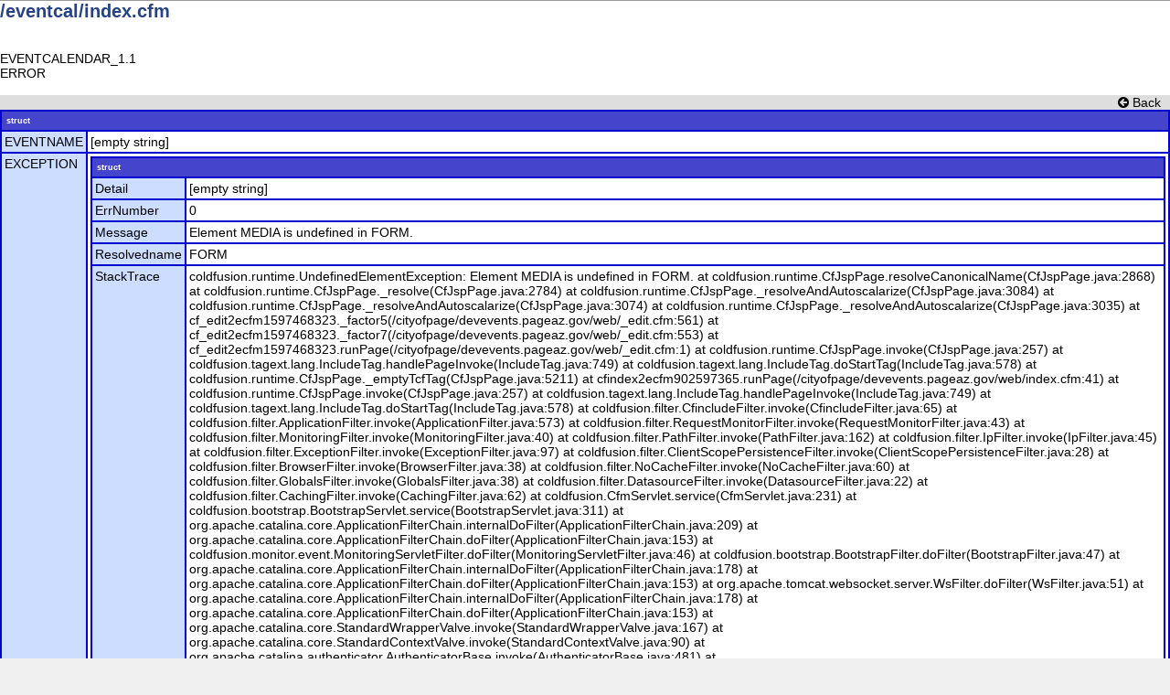

--- FILE ---
content_type: text/html;charset=UTF-8
request_url: https://devevents.pageaz.gov/eventcal/index.cfm?action=edit&id=33&viewas=44832
body_size: 6377
content:

	
	<!DOCTYPE html PUBLIC "-//W3C//DTD XHTML 1.0 Transitional//EN" "http://www.w3.org/TR/xhtml1/DTD/xhtml1-transitional.dtd">
	<html>
	<head>
		<title>City of Page - Event Calendar</title>
		
		<!-- Linked files. -->
		<script type="text/javascript" src="./linked/global.js"></script>
		<link rel="stylesheet" type="text/css" href="./linked/content.css"></link>
		<link rel="stylesheet" type="text/css" href="./linked/meta_content.css"></link>
		<link rel="stylesheet" type="text/css" href="./linked/structure.css"></link>
		
		<style>
			.dropbtn {  
			  font-size: 12px;
			  border: none;
			}
			
			.dropdown {
			  position: relative;
			  display: inline-block;
			}
			
			.dropdown-content {
			  display: none;
			  position: absolute;
			  background-color: #f1f1f1;
			  min-width: 160px;
			  box-shadow: 0px 8px 16px 0px rgba(0,0,0,0.2);
			  z-index: 1;
			}
			
			.dropdown-content a {
			  color: black;
			  padding: 12px 16px;
			  text-decoration: none;
			  display: block;
			}
			
			.dropdown-content a:hover {background-color: #ddd;}
			
			.dropdown:hover .dropdown-content {display: block;}
			
			/*
			.dropdown:hover .dropbtn {background-color: #3e8e41;}
			*/
			
		 
			.link-obj {
			    background:white;
			    box-sizing:border-box;
			    -moz-box-sizing:border-box;
			    -webkit-box-sizing:border-box;
			    width:300px;
			}
			.link-obj:hover {
				border: solid #000;
		  		border-width: 1px;
			}
			
	 
		</style>
		
	</head>
	<body>
	
		<!-- BEGIN: Site Header. -->
		<div id="siteheader-old">
			
			
			
			
		</div>
		<!-- END: Site Header. -->
	
		
		<!-- BEGIN: Site Content. -->
		<div id="sitecontent">
			



<link rel="stylesheet" type="text/css" href="jquery.timepicker.css" />
<script src="https://code.jquery.com/jquery-3.5.1.min.js" integrity="sha256-9/aliU8dGd2tb6OSsuzixeV4y/faTqgFtohetphbbj0=" crossorigin="anonymous"></script>
<script type="text/javascript" src="jquery.timepicker.js"></script>
	
<link rel="stylesheet" href="//code.jquery.com/ui/1.13.1/themes/base/jquery-ui.css">

<link rel="stylesheet" href="//code.jquery.com/ui/1.13.1/themes/base/jquery-ui.css">

<script src="https://code.jquery.com/ui/1.13.1/jquery-ui.js"></script>


<link rel="stylesheet" href="https://stackpath.bootstrapcdn.com/font-awesome/4.7.0/css/font-awesome.min.css" />




<script type="text/javascript" src="jquery-1.10.2.min.js"></script>

<!-- Show/Hide Divs -->
<script type="text/javascript" language="JavaScript"><!--
	function HideContent(d) {
	document.getElementById(d).style.display = "none";
	}
	function ShowContent(d) {
	document.getElementById(d).style.display = "block";
	}
	function ReverseDisplay(d) { 
	if(document.getElementById(d).style.display == "none") { document.getElementById(d).style.display = "block"; }
	else { document.getElementById(d).style.display = "none"; }
	}
	 
	function confirmDelete(fObj){
		return confirm("Are you sure you want to delete this " + fObj + "?");
	}
	//-->
</script>


<script>
	$(window).load(function()
	{
	   var phones = [{ "mask": "(###) ###-####"}, { "mask": "(###) ###-##############"}];
	    $('#phone').inputmask({ 
	        mask: phones, 
	        greedy: false, 
	        definitions: { '#': { validator: "[0-9]", cardinality: 1}} });
	});
</script>
 
<script src="https://cdnjs.cloudflare.com/ajax/libs/jquery.inputmask/3.1.62/jquery.inputmask.bundle.js"></script>

<script type="text/javascript" src="jquery.validate.js"></script>
	
<script> 
	$().ready(function() {
	
		// validate form on keyup and submit
		$("#regForm").validate({
			rules: { 
				rfirstname: "required",
				rlastname: "required", 
				remail: {
				         required: true,
				         email: true          
				},
				rphone: {
						required: true,
						minlength: 14
					} 
				
			},
			messages: {
				rphone: {
					required: "This field is required.",
					minlength: "Must have proper phone number format."
				} 
			}
		});
		
	});
</script> 


	

   
   
<style>
.error {color:red;line-height:20px;font-size:12px;}

div#sitecontent {
  background-color: #FFF;
  border-bottom: 1px solid #666666;
  border-top: 1px solid #999999;
}

.eventHeaderText {font-size:30px;color:#893c03;font-weight:bold;}
.eventBoldText {font-size:20px;color:#893c03;font-weight:bold;}
.eventNormalText {font-size:16px;color:#000;font-weight:normal;}
.eventSmallText {font-size:12px;color:#000;font-weight:normal;}

.eventSmallTextColor {font-size:16px;color:#893c03;font-weight:bold;}
 
.button {
  background-color: #4CAF50; /* Green */
  border: none;
  color: white;
  padding: 15px 32px;
  text-align: center;
  text-decoration: none;
  display: inline-block;
  font-size: 16px;
  margin: 4px 2px;
  cursor: pointer;
}

.button2 {background-color: #008CBA;} /* Blue */
.button3 {background-color: #f44336;} /* Red */ 
.button4 {background-color: #e7e7e7; color: black;} /* Gray */ 
.button5 {background-color: #555555;} /* Black */

input[type=text], select {
  width: 100%;
  padding: 12px 20px;
  margin: 8px 0;
  display: inline-block;
  border: 1px solid #ccc;
  border-radius: 4px;
  box-sizing: border-box;
}

input[type=submit] {
  width: 100%;
  background-color: #4CAF50;
  color: white;
  padding: 14px 20px;
  margin: 8px 0;
  border: none;
  border-radius: 4px;
  cursor: pointer;
}

input[type=submit]:hover {
  background-color: #45a049;
}

.form-layout {
  border-radius: 5px;
  background-color: #f2f2f2;
  padding: 20px;
}

</style>



	
	<table width="100%" cellpadding="0" cellspacing="0">
		<tr>
			<td width="10%" bgcolor="#DEDEDE" align="right" style="padding-right:10px;" valign="top"> 
				<a href="javascript:history.go(-1);" style="color:#000;text-decoration:none;"><i class="fa fa-arrow-circle-left"></i> Back</a>
			</td> 
			
			<h2><p>/eventcal/index.cfm</p></h2>
				<br>
				EVENTCALENDAR_1.1
				<br>
				<p>ERROR</p>
				<style>


	table.cfdump_wddx,
	table.cfdump_xml,
	table.cfdump_struct,
	table.cfdump_varundefined,
	table.cfdump_array,
	table.cfdump_query,
	table.cfdump_cfc,
	table.cfdump_object,
	table.cfdump_binary,
	table.cfdump_udf,
	table.cfdump_udfbody,
	table.cfdump_varnull,
	table.cfdump_udfarguments {
		font-size: xx-small;
		font-family: verdana, arial, helvetica, sans-serif;
	}

	table.cfdump_wddx th,
	table.cfdump_xml th,
	table.cfdump_struct th,
	table.cfdump_varundefined th,
	table.cfdump_array th,
	table.cfdump_query th,
	table.cfdump_cfc th,
	table.cfdump_object th,
	table.cfdump_binary th,
	table.cfdump_udf th,
	table.cfdump_udfbody th,
	table.cfdump_varnull th,
	table.cfdump_udfarguments th {
		text-align: left;
		color: white;
		padding: 5px;
	}

	table.cfdump_wddx td,
	table.cfdump_xml td,
	table.cfdump_struct td,
	table.cfdump_varundefined td,
	table.cfdump_array td,
	table.cfdump_query td,
	table.cfdump_cfc td,
	table.cfdump_object td,
	table.cfdump_binary td,
	table.cfdump_udf td,
	table.cfdump_udfbody td,
	table.cfdump_varnull td,
	table.cfdump_udfarguments td {
		padding: 3px;
		background-color: #ffffff;
		vertical-align : top;
	}

	table.cfdump_wddx {
		background-color: #000000;
	}
	table.cfdump_wddx th.wddx {
		background-color: #444444;
	}


	table.cfdump_xml {
		background-color: #888888;
	}
	table.cfdump_xml th.xml {
		background-color: #aaaaaa;
	}
	table.cfdump_xml td.xml {
		background-color: #dddddd;
	}

	table.cfdump_struct {
		background-color: #0000cc ;
	}
	table.cfdump_struct th.struct {
		background-color: #4444cc ;
	}
	table.cfdump_struct td.struct {
		background-color: #ccddff;
	}

	table.cfdump_varundefined {
		background-color: #CC3300 ;
	}
	table.cfdump_varundefined th.varundefined {
		background-color: #CC3300 ;
	}
	table.cfdump_varundefined td.varundefined {
		background-color: #ccddff;
	}

	table.cfdump_array {
		background-color: #006600 ;
	}
	table.cfdump_array th.array {
		background-color: #009900 ;
	}
	table.cfdump_array td.array {
		background-color: #ccffcc ;
	}

	table.cfdump_query {
		background-color: #884488 ;
	}
	table.cfdump_query th.query {
		background-color: #aa66aa ;
	}
	table.cfdump_query td.query {
		background-color: #ffddff ;
	}


	table.cfdump_cfc {
		background-color: #ff0000;
	}
	table.cfdump_cfc th.cfc{
		background-color: #ff4444;
	}
	table.cfdump_cfc td.cfc {
		background-color: #ffcccc;
	}


	table.cfdump_object {
		background-color : #ff0000;
	}
	table.cfdump_object th.object{
		background-color: #ff4444;
	}

	table.cfdump_binary {
		background-color : #eebb00;
	}
	table.cfdump_binary th.binary {
		background-color: #ffcc44;
	}
	table.cfdump_binary td {
		font-size: x-small;
	}
	table.cfdump_udf {
		background-color: #aa4400;
	}
	table.cfdump_udf th.udf {
		background-color: #cc6600;
	}
	table.cfdump_udfarguments {
		background-color: #dddddd;
	}
	table.cfdump_udfarguments th {
		background-color: #eeeeee;
		color: #000000;
	}

</style> <script language="javascript">


// for queries we have more than one td element to collapse/expand
	var expand = "open";

	dump = function( obj ) {
		var out = "" ;
		if ( typeof obj == "object" ) {
			for ( key in obj ) {
				if ( typeof obj[key] != "function" ) out += key + ': ' + obj[key] + '<br>' ;
			}
		}
	}


	cfdump_toggleRow = function(source) {
		//target is the right cell
		if(document.all) target = source.parentElement.cells[1];
		else {
			var element = null;
			var vLen = source.parentNode.childNodes.length;
			for(var i=vLen-1;i>0;i--){
				if(source.parentNode.childNodes[i].nodeType == 1){
					element = source.parentNode.childNodes[i];
					break;
				}
			}
			if(element == null)
				target = source.parentNode.lastChild;
			else
				target = element;
		}
		//target = source.parentNode.lastChild ;
		cfdump_toggleTarget( target, cfdump_toggleSource( source ) ) ;
	}

	cfdump_toggleXmlDoc = function(source) {

		var caption = source.innerHTML.split( ' [' ) ;

		// toggle source (header)
		if ( source.style.fontStyle == 'italic' ) {
			// closed -> short
			source.style.fontStyle = 'normal' ;
			source.innerHTML = caption[0] + ' [short version]' ;
			source.title = 'click to maximize' ;
			switchLongToState = 'closed' ;
			switchShortToState = 'open' ;
		} else if ( source.innerHTML.indexOf('[short version]') != -1 ) {
			// short -> full
			source.innerHTML = caption[0] + ' [long version]' ;
			source.title = 'click to collapse' ;
			switchLongToState = 'open' ;
			switchShortToState = 'closed' ;
		} else {
			// full -> closed
			source.style.fontStyle = 'italic' ;
			source.title = 'click to expand' ;
			source.innerHTML = caption[0] ;
			switchLongToState = 'closed' ;
			switchShortToState = 'closed' ;
		}

		// Toggle the target (everething below the header row).
		// First two rows are XMLComment and XMLRoot - they are part
		// of the long dump, the rest are direct children - part of the
		// short dump
		if(document.all) {
			var table = source.parentElement.parentElement ;
			for ( var i = 1; i < table.rows.length; i++ ) {
				target = table.rows[i] ;
				if ( i < 3 ) cfdump_toggleTarget( target, switchLongToState ) ;
				else cfdump_toggleTarget( target, switchShortToState ) ;
			}
		}
		else {
			var table = source.parentNode.parentNode ;
			var row = 1;
			for ( var i = 1; i < table.childNodes.length; i++ ) {
				target = table.childNodes[i] ;
				if( target.style ) {
					if ( row < 3 ) {
						cfdump_toggleTarget( target, switchLongToState ) ;
					} else {
						cfdump_toggleTarget( target, switchShortToState ) ;
					}
					row++;
				}
			}
		}
	}

	cfdump_toggleTable = function(source) {

		var switchToState = cfdump_toggleSource( source ) ;
		if(document.all) {
			var table = source.parentElement.parentElement ;
			for ( var i = 1; i < table.rows.length; i++ ) {
				target = table.rows[i] ;
				cfdump_toggleTarget( target, switchToState ) ;
			}
		}
		else {
			var table = source.parentNode.parentNode ;
			for ( var i = 1; i < table.childNodes.length; i++ ) {
				target = table.childNodes[i] ;
				if(target.style) {
					cfdump_toggleTarget( target, switchToState ) ;
				}
			}
		}
	}

	cfdump_toggleSource = function( source ) {
		if ( source.style.fontStyle == 'italic' || source.style.fontStyle == null) {
			source.style.fontStyle = 'normal' ;
			source.title = 'click to collapse' ;
			return 'open' ;
		} else {
			source.style.fontStyle = 'italic' ;
			source.title = 'click to expand' ;
			return 'closed' ;
		}
	}

	cfdump_toggleTarget = function( target, switchToState ) {
		if ( switchToState == 'open' )	target.style.display = '' ;
		else target.style.display = 'none' ;
	}

	// collapse all td elements for queries
	cfdump_toggleRow_qry = function(source) {
		expand = (source.title == "click to collapse") ? "closed" : "open";
		if(document.all) {
			var nbrChildren = source.parentElement.cells.length;
			if(nbrChildren > 1){
				for(i=nbrChildren-1;i>0;i--){
					target = source.parentElement.cells[i];
					cfdump_toggleTarget( target,expand ) ;
					cfdump_toggleSource_qry(source);
				}
			}
			else {
				//target is the right cell
				target = source.parentElement.cells[1];
				cfdump_toggleTarget( target, cfdump_toggleSource( source ) ) ;
			}
		}
		else{
			var target = null;
			var vLen = source.parentNode.childNodes.length;
			for(var i=vLen-1;i>1;i--){
				if(source.parentNode.childNodes[i].nodeType == 1){
					target = source.parentNode.childNodes[i];
					cfdump_toggleTarget( target,expand );
					cfdump_toggleSource_qry(source);
				}
			}
			if(target == null){
				//target is the last cell
				target = source.parentNode.lastChild;
				cfdump_toggleTarget( target, cfdump_toggleSource( source ) ) ;
			}
		}
	}

	cfdump_toggleSource_qry = function(source) {
		if(expand == "closed"){
			source.title = "click to expand";
			source.style.fontStyle = "italic";
		}
		else{
			source.title = "click to collapse";
			source.style.fontStyle = "normal";
		}
	}

</script> 
			<table class="cfdump_struct">
			<tr><th class="struct" colspan="2" onClick="cfdump_toggleTable(this);" style="cursor:pointer;" title="click to collapse">struct</th></tr> 
					<tr>
					<td class="struct" onClick="cfdump_toggleRow(this);" style="cursor:pointer;" title="click to collapse">EVENTNAME</td>
					<td>
					[empty string] 
					</td>
					</tr>
					
					<tr>
					<td class="struct" onClick="cfdump_toggleRow(this);" style="cursor:pointer;" title="click to collapse">EXCEPTION</td>
					<td>
					
			<table class="cfdump_struct">
			<tr><th class="struct" colspan="2" onClick="cfdump_toggleTable(this);" style="cursor:pointer;" title="click to collapse">struct</th></tr> 
					<tr>
					<td class="struct" onClick="cfdump_toggleRow(this);" style="cursor:pointer;" title="click to collapse">Detail</td>
					<td>
					[empty string] 
					</td>
					</tr>
					
					<tr>
					<td class="struct" onClick="cfdump_toggleRow(this);" style="cursor:pointer;" title="click to collapse">ErrNumber</td>
					<td>
					0 
					</td>
					</tr>
					
					<tr>
					<td class="struct" onClick="cfdump_toggleRow(this);" style="cursor:pointer;" title="click to collapse">Message</td>
					<td>
					Element MEDIA is undefined in FORM. 
					</td>
					</tr>
					
					<tr>
					<td class="struct" onClick="cfdump_toggleRow(this);" style="cursor:pointer;" title="click to collapse">Resolvedname</td>
					<td>
					FORM 
					</td>
					</tr>
					
					<tr>
					<td class="struct" onClick="cfdump_toggleRow(this);" style="cursor:pointer;" title="click to collapse">StackTrace</td>
					<td>
					coldfusion.runtime.UndefinedElementException: Element MEDIA is undefined in FORM.
	at coldfusion.runtime.CfJspPage.resolveCanonicalName(CfJspPage.java:2868)
	at coldfusion.runtime.CfJspPage._resolve(CfJspPage.java:2784)
	at coldfusion.runtime.CfJspPage._resolveAndAutoscalarize(CfJspPage.java:3084)
	at coldfusion.runtime.CfJspPage._resolveAndAutoscalarize(CfJspPage.java:3074)
	at coldfusion.runtime.CfJspPage._resolveAndAutoscalarize(CfJspPage.java:3035)
	at cf_edit2ecfm1597468323._factor5(/cityofpage/devevents.pageaz.gov/web/_edit.cfm:561)
	at cf_edit2ecfm1597468323._factor7(/cityofpage/devevents.pageaz.gov/web/_edit.cfm:553)
	at cf_edit2ecfm1597468323.runPage(/cityofpage/devevents.pageaz.gov/web/_edit.cfm:1)
	at coldfusion.runtime.CfJspPage.invoke(CfJspPage.java:257)
	at coldfusion.tagext.lang.IncludeTag.handlePageInvoke(IncludeTag.java:749)
	at coldfusion.tagext.lang.IncludeTag.doStartTag(IncludeTag.java:578)
	at coldfusion.runtime.CfJspPage._emptyTcfTag(CfJspPage.java:5211)
	at cfindex2ecfm902597365.runPage(/cityofpage/devevents.pageaz.gov/web/index.cfm:41)
	at coldfusion.runtime.CfJspPage.invoke(CfJspPage.java:257)
	at coldfusion.tagext.lang.IncludeTag.handlePageInvoke(IncludeTag.java:749)
	at coldfusion.tagext.lang.IncludeTag.doStartTag(IncludeTag.java:578)
	at coldfusion.filter.CfincludeFilter.invoke(CfincludeFilter.java:65)
	at coldfusion.filter.ApplicationFilter.invoke(ApplicationFilter.java:573)
	at coldfusion.filter.RequestMonitorFilter.invoke(RequestMonitorFilter.java:43)
	at coldfusion.filter.MonitoringFilter.invoke(MonitoringFilter.java:40)
	at coldfusion.filter.PathFilter.invoke(PathFilter.java:162)
	at coldfusion.filter.IpFilter.invoke(IpFilter.java:45)
	at coldfusion.filter.ExceptionFilter.invoke(ExceptionFilter.java:97)
	at coldfusion.filter.ClientScopePersistenceFilter.invoke(ClientScopePersistenceFilter.java:28)
	at coldfusion.filter.BrowserFilter.invoke(BrowserFilter.java:38)
	at coldfusion.filter.NoCacheFilter.invoke(NoCacheFilter.java:60)
	at coldfusion.filter.GlobalsFilter.invoke(GlobalsFilter.java:38)
	at coldfusion.filter.DatasourceFilter.invoke(DatasourceFilter.java:22)
	at coldfusion.filter.CachingFilter.invoke(CachingFilter.java:62)
	at coldfusion.CfmServlet.service(CfmServlet.java:231)
	at coldfusion.bootstrap.BootstrapServlet.service(BootstrapServlet.java:311)
	at org.apache.catalina.core.ApplicationFilterChain.internalDoFilter(ApplicationFilterChain.java:209)
	at org.apache.catalina.core.ApplicationFilterChain.doFilter(ApplicationFilterChain.java:153)
	at coldfusion.monitor.event.MonitoringServletFilter.doFilter(MonitoringServletFilter.java:46)
	at coldfusion.bootstrap.BootstrapFilter.doFilter(BootstrapFilter.java:47)
	at org.apache.catalina.core.ApplicationFilterChain.internalDoFilter(ApplicationFilterChain.java:178)
	at org.apache.catalina.core.ApplicationFilterChain.doFilter(ApplicationFilterChain.java:153)
	at org.apache.tomcat.websocket.server.WsFilter.doFilter(WsFilter.java:51)
	at org.apache.catalina.core.ApplicationFilterChain.internalDoFilter(ApplicationFilterChain.java:178)
	at org.apache.catalina.core.ApplicationFilterChain.doFilter(ApplicationFilterChain.java:153)
	at org.apache.catalina.core.StandardWrapperValve.invoke(StandardWrapperValve.java:167)
	at org.apache.catalina.core.StandardContextValve.invoke(StandardContextValve.java:90)
	at org.apache.catalina.authenticator.AuthenticatorBase.invoke(AuthenticatorBase.java:481)
	at org.apache.catalina.core.StandardHostValve.invoke(StandardHostValve.java:130)
	at org.apache.catalina.valves.ErrorReportValve.invoke(ErrorReportValve.java:93)
	at org.apache.catalina.core.StandardEngineValve.invoke(StandardEngineValve.java:74)
	at org.apache.catalina.connector.CoyoteAdapter.service(CoyoteAdapter.java:357)
	at org.apache.coyote.ajp.AjpProcessor.service(AjpProcessor.java:446)
	at org.apache.coyote.AbstractProcessorLight.process(AbstractProcessorLight.java:63)
	at org.apache.coyote.AbstractProtocol$ConnectionHandler.process(AbstractProtocol.java:926)
	at org.apache.tomcat.util.net.NioEndpoint$SocketProcessor.doRun(NioEndpoint.java:1791)
	at org.apache.tomcat.util.net.SocketProcessorBase.run(SocketProcessorBase.java:52)
	at org.apache.tomcat.util.threads.ThreadPoolExecutor.runWorker(ThreadPoolExecutor.java:1191)
	at org.apache.tomcat.util.threads.ThreadPoolExecutor$Worker.run(ThreadPoolExecutor.java:659)
	at org.apache.tomcat.util.threads.TaskThread$WrappingRunnable.run(TaskThread.java:61)
	at java.base/java.lang.Thread.run(Thread.java:834) 
					</td>
					</tr>
					
					<tr>
					<td class="struct" onClick="cfdump_toggleRow(this);" style="cursor:pointer;" title="click to collapse">Suppressed</td>
					<td>
					
				<table class="cfdump_array">
				<tr><th class="array" colspan="2" onClick="cfdump_toggleTable(this);" style="cursor:pointer;" title="click to collapse">array[empty]
				</th></tr>
				
			</table>
		
					</td>
					</tr>
					
					<tr>
					<td class="struct" onClick="cfdump_toggleRow(this);" style="cursor:pointer;" title="click to collapse">TagContext</td>
					<td>
					
				<table class="cfdump_array">
				<tr><th class="array" colspan="2" onClick="cfdump_toggleTable(this);" style="cursor:pointer;" title="click to collapse">array
				</th></tr>
				
					<tr><td class="array" onClick="cfdump_toggleRow(this);" style="cursor:pointer;" title="click to collapse">1</td>
					<td> 
			<table class="cfdump_struct">
			<tr><th class="struct" colspan="2" onClick="cfdump_toggleTable(this);" style="cursor:pointer;" title="click to collapse">struct</th></tr> 
					<tr>
					<td class="struct" onClick="cfdump_toggleRow(this);" style="cursor:pointer;" title="click to collapse">COLUMN</td>
					<td>
					0 
					</td>
					</tr>
					
					<tr>
					<td class="struct" onClick="cfdump_toggleRow(this);" style="cursor:pointer;" title="click to collapse">ID</td>
					<td>
					?? 
					</td>
					</tr>
					
					<tr>
					<td class="struct" onClick="cfdump_toggleRow(this);" style="cursor:pointer;" title="click to collapse">LINE</td>
					<td>
					561 
					</td>
					</tr>
					
					<tr>
					<td class="struct" onClick="cfdump_toggleRow(this);" style="cursor:pointer;" title="click to collapse">RAW_TRACE</td>
					<td>
					at cf_edit2ecfm1597468323._factor5(/cityofpage/devevents.pageaz.gov/web/_edit.cfm:561) 
					</td>
					</tr>
					
					<tr>
					<td class="struct" onClick="cfdump_toggleRow(this);" style="cursor:pointer;" title="click to collapse">TEMPLATE</td>
					<td>
					/cityofpage/devevents.pageaz.gov/web/_edit.cfm 
					</td>
					</tr>
					
					<tr>
					<td class="struct" onClick="cfdump_toggleRow(this);" style="cursor:pointer;" title="click to collapse">TYPE</td>
					<td>
					CFML 
					</td>
					</tr>
					
			</table>
		</td></tr> 
					<tr><td class="array" onClick="cfdump_toggleRow(this);" style="cursor:pointer;" title="click to collapse">2</td>
					<td> 
			<table class="cfdump_struct">
			<tr><th class="struct" colspan="2" onClick="cfdump_toggleTable(this);" style="cursor:pointer;" title="click to collapse">struct</th></tr> 
					<tr>
					<td class="struct" onClick="cfdump_toggleRow(this);" style="cursor:pointer;" title="click to collapse">COLUMN</td>
					<td>
					0 
					</td>
					</tr>
					
					<tr>
					<td class="struct" onClick="cfdump_toggleRow(this);" style="cursor:pointer;" title="click to collapse">ID</td>
					<td>
					CF__EDIT 
					</td>
					</tr>
					
					<tr>
					<td class="struct" onClick="cfdump_toggleRow(this);" style="cursor:pointer;" title="click to collapse">LINE</td>
					<td>
					553 
					</td>
					</tr>
					
					<tr>
					<td class="struct" onClick="cfdump_toggleRow(this);" style="cursor:pointer;" title="click to collapse">RAW_TRACE</td>
					<td>
					at cf_edit2ecfm1597468323._factor7(/cityofpage/devevents.pageaz.gov/web/_edit.cfm:553) 
					</td>
					</tr>
					
					<tr>
					<td class="struct" onClick="cfdump_toggleRow(this);" style="cursor:pointer;" title="click to collapse">TEMPLATE</td>
					<td>
					/cityofpage/devevents.pageaz.gov/web/_edit.cfm 
					</td>
					</tr>
					
					<tr>
					<td class="struct" onClick="cfdump_toggleRow(this);" style="cursor:pointer;" title="click to collapse">TYPE</td>
					<td>
					CFML 
					</td>
					</tr>
					
			</table>
		</td></tr> 
					<tr><td class="array" onClick="cfdump_toggleRow(this);" style="cursor:pointer;" title="click to collapse">3</td>
					<td> 
			<table class="cfdump_struct">
			<tr><th class="struct" colspan="2" onClick="cfdump_toggleTable(this);" style="cursor:pointer;" title="click to collapse">struct</th></tr> 
					<tr>
					<td class="struct" onClick="cfdump_toggleRow(this);" style="cursor:pointer;" title="click to collapse">COLUMN</td>
					<td>
					0 
					</td>
					</tr>
					
					<tr>
					<td class="struct" onClick="cfdump_toggleRow(this);" style="cursor:pointer;" title="click to collapse">ID</td>
					<td>
					CF__EDIT 
					</td>
					</tr>
					
					<tr>
					<td class="struct" onClick="cfdump_toggleRow(this);" style="cursor:pointer;" title="click to collapse">LINE</td>
					<td>
					1 
					</td>
					</tr>
					
					<tr>
					<td class="struct" onClick="cfdump_toggleRow(this);" style="cursor:pointer;" title="click to collapse">RAW_TRACE</td>
					<td>
					at cf_edit2ecfm1597468323.runPage(/cityofpage/devevents.pageaz.gov/web/_edit.cfm:1) 
					</td>
					</tr>
					
					<tr>
					<td class="struct" onClick="cfdump_toggleRow(this);" style="cursor:pointer;" title="click to collapse">TEMPLATE</td>
					<td>
					/cityofpage/devevents.pageaz.gov/web/_edit.cfm 
					</td>
					</tr>
					
					<tr>
					<td class="struct" onClick="cfdump_toggleRow(this);" style="cursor:pointer;" title="click to collapse">TYPE</td>
					<td>
					CFML 
					</td>
					</tr>
					
			</table>
		</td></tr> 
					<tr><td class="array" onClick="cfdump_toggleRow(this);" style="cursor:pointer;" title="click to collapse">4</td>
					<td> 
			<table class="cfdump_struct">
			<tr><th class="struct" colspan="2" onClick="cfdump_toggleTable(this);" style="cursor:pointer;" title="click to collapse">struct</th></tr> 
					<tr>
					<td class="struct" onClick="cfdump_toggleRow(this);" style="cursor:pointer;" title="click to collapse">COLUMN</td>
					<td>
					0 
					</td>
					</tr>
					
					<tr>
					<td class="struct" onClick="cfdump_toggleRow(this);" style="cursor:pointer;" title="click to collapse">ID</td>
					<td>
					CFINCLUDE 
					</td>
					</tr>
					
					<tr>
					<td class="struct" onClick="cfdump_toggleRow(this);" style="cursor:pointer;" title="click to collapse">LINE</td>
					<td>
					41 
					</td>
					</tr>
					
					<tr>
					<td class="struct" onClick="cfdump_toggleRow(this);" style="cursor:pointer;" title="click to collapse">RAW_TRACE</td>
					<td>
					at cfindex2ecfm902597365.runPage(/cityofpage/devevents.pageaz.gov/web/index.cfm:41) 
					</td>
					</tr>
					
					<tr>
					<td class="struct" onClick="cfdump_toggleRow(this);" style="cursor:pointer;" title="click to collapse">TEMPLATE</td>
					<td>
					/cityofpage/devevents.pageaz.gov/web/index.cfm 
					</td>
					</tr>
					
					<tr>
					<td class="struct" onClick="cfdump_toggleRow(this);" style="cursor:pointer;" title="click to collapse">TYPE</td>
					<td>
					CFML 
					</td>
					</tr>
					
			</table>
		</td></tr> 
			</table>
		
					</td>
					</tr>
					
					<tr>
					<td class="struct" onClick="cfdump_toggleRow(this);" style="cursor:pointer;" title="click to collapse">Type</td>
					<td>
					Expression 
					</td>
					</tr>
					
					<tr>
					<td class="struct" onClick="cfdump_toggleRow(this);" style="cursor:pointer;" title="click to collapse">element</td>
					<td>
					MEDIA 
					</td>
					</tr>
					
					<tr>
					<td class="struct" onClick="cfdump_toggleRow(this);" style="cursor:pointer;" title="click to collapse">objectType</td>
					<td>
					
				<table class="cfdump_object">
				<tr><th class="object" colspan="2" onClick="cfdump_toggleTable(this);" style="cursor:pointer;" title="click to collapse"> object of java.lang.Class<br>
				
				</th></tr>
				
						<tr>
							<td class="object" onClick="cfdump_toggleRow(this);" style="cursor:pointer;" title="click to collapse">Class Name</td>
							<td>java.lang.Class</td>
						</tr>
					
							<tr>
								<td class="object" onClick="cfdump_toggleRow(this);" style="cursor:pointer;" title="click to collapse">Methods</td>
								<td>
								<table class="cfdump_object">
									<tr><th class="object"  onClick="cfdump_toggleTable(this);" style="cursor:pointer;" title="click to collapse">Method

										</th>
										<th class="object"  onClick="cfdump_toggleTable(this);" style="cursor:pointer;" title="click to collapse">Return Type
										</th>
									</tr>
						
									<tr>
										<td class="object" onClick="cfdump_toggleRow(this);" style="cursor:pointer;" title="click to collapse">asSubclass(java.lang.Class)</td>
										<td>java.lang.Class</td>
									</tr>
								
									<tr>
										<td class="object" onClick="cfdump_toggleRow(this);" style="cursor:pointer;" title="click to collapse">cast(java.lang.Object)</td>
										<td>java.lang.Object</td>
									</tr>
								
									<tr>
										<td class="object" onClick="cfdump_toggleRow(this);" style="cursor:pointer;" title="click to collapse">desiredAssertionStatus()</td>
										<td>boolean</td>
									</tr>
								
									<tr>
										<td class="object" onClick="cfdump_toggleRow(this);" style="cursor:pointer;" title="click to collapse">forName(java.lang.Module, java.lang.String)</td>
										<td>java.lang.Class</td>
									</tr>
								
									<tr>
										<td class="object" onClick="cfdump_toggleRow(this);" style="cursor:pointer;" title="click to collapse">forName(java.lang.String, boolean, java.lang.ClassLoader)</td>
										<td>java.lang.Class</td>
									</tr>
								
									<tr>
										<td class="object" onClick="cfdump_toggleRow(this);" style="cursor:pointer;" title="click to collapse">forName(java.lang.String)</td>
										<td>java.lang.Class</td>
									</tr>
								
									<tr>
										<td class="object" onClick="cfdump_toggleRow(this);" style="cursor:pointer;" title="click to collapse">getAnnotatedInterfaces()</td>
										<td>java.lang.reflect.AnnotatedType[]</td>
									</tr>
								
									<tr>
										<td class="object" onClick="cfdump_toggleRow(this);" style="cursor:pointer;" title="click to collapse">getAnnotatedSuperclass()</td>
										<td>java.lang.reflect.AnnotatedType</td>
									</tr>
								
									<tr>
										<td class="object" onClick="cfdump_toggleRow(this);" style="cursor:pointer;" title="click to collapse">getAnnotation(java.lang.Class)</td>
										<td>java.lang.annotation.Annotation</td>
									</tr>
								
									<tr>
										<td class="object" onClick="cfdump_toggleRow(this);" style="cursor:pointer;" title="click to collapse">getAnnotations()</td>
										<td>java.lang.annotation.Annotation[]</td>
									</tr>
								
									<tr>
										<td class="object" onClick="cfdump_toggleRow(this);" style="cursor:pointer;" title="click to collapse">getAnnotationsByType(java.lang.Class)</td>
										<td>java.lang.annotation.Annotation[]</td>
									</tr>
								
									<tr>
										<td class="object" onClick="cfdump_toggleRow(this);" style="cursor:pointer;" title="click to collapse">getCanonicalName()</td>
										<td>java.lang.String</td>
									</tr>
								
									<tr>
										<td class="object" onClick="cfdump_toggleRow(this);" style="cursor:pointer;" title="click to collapse">getClassLoader()</td>
										<td>java.lang.ClassLoader</td>
									</tr>
								
									<tr>
										<td class="object" onClick="cfdump_toggleRow(this);" style="cursor:pointer;" title="click to collapse">getClasses()</td>
										<td>java.lang.Class[]</td>
									</tr>
								
									<tr>
										<td class="object" onClick="cfdump_toggleRow(this);" style="cursor:pointer;" title="click to collapse">getComponentType()</td>
										<td>java.lang.Class</td>
									</tr>
								
									<tr>
										<td class="object" onClick="cfdump_toggleRow(this);" style="cursor:pointer;" title="click to collapse">getConstructor(java.lang.Class[])</td>
										<td>java.lang.reflect.Constructor</td>
									</tr>
								
									<tr>
										<td class="object" onClick="cfdump_toggleRow(this);" style="cursor:pointer;" title="click to collapse">getConstructors()</td>
										<td>java.lang.reflect.Constructor[]</td>
									</tr>
								
									<tr>
										<td class="object" onClick="cfdump_toggleRow(this);" style="cursor:pointer;" title="click to collapse">getDeclaredAnnotation(java.lang.Class)</td>
										<td>java.lang.annotation.Annotation</td>
									</tr>
								
									<tr>
										<td class="object" onClick="cfdump_toggleRow(this);" style="cursor:pointer;" title="click to collapse">getDeclaredAnnotations()</td>
										<td>java.lang.annotation.Annotation[]</td>
									</tr>
								
									<tr>
										<td class="object" onClick="cfdump_toggleRow(this);" style="cursor:pointer;" title="click to collapse">getDeclaredAnnotationsByType(java.lang.Class)</td>
										<td>java.lang.annotation.Annotation[]</td>
									</tr>
								
									<tr>
										<td class="object" onClick="cfdump_toggleRow(this);" style="cursor:pointer;" title="click to collapse">getDeclaredClasses()</td>
										<td>java.lang.Class[]</td>
									</tr>
								
									<tr>
										<td class="object" onClick="cfdump_toggleRow(this);" style="cursor:pointer;" title="click to collapse">getDeclaredConstructor(java.lang.Class[])</td>
										<td>java.lang.reflect.Constructor</td>
									</tr>
								
									<tr>
										<td class="object" onClick="cfdump_toggleRow(this);" style="cursor:pointer;" title="click to collapse">getDeclaredConstructors()</td>
										<td>java.lang.reflect.Constructor[]</td>
									</tr>
								
									<tr>
										<td class="object" onClick="cfdump_toggleRow(this);" style="cursor:pointer;" title="click to collapse">getDeclaredField(java.lang.String)</td>
										<td>java.lang.reflect.Field</td>
									</tr>
								
									<tr>
										<td class="object" onClick="cfdump_toggleRow(this);" style="cursor:pointer;" title="click to collapse">getDeclaredFields()</td>
										<td>java.lang.reflect.Field[]</td>
									</tr>
								
									<tr>
										<td class="object" onClick="cfdump_toggleRow(this);" style="cursor:pointer;" title="click to collapse">getDeclaredMethod(java.lang.String, java.lang.Class[])</td>
										<td>java.lang.reflect.Method</td>
									</tr>
								
									<tr>
										<td class="object" onClick="cfdump_toggleRow(this);" style="cursor:pointer;" title="click to collapse">getDeclaredMethods()</td>
										<td>java.lang.reflect.Method[]</td>
									</tr>
								
									<tr>
										<td class="object" onClick="cfdump_toggleRow(this);" style="cursor:pointer;" title="click to collapse">getDeclaringClass()</td>
										<td>java.lang.Class</td>
									</tr>
								
									<tr>
										<td class="object" onClick="cfdump_toggleRow(this);" style="cursor:pointer;" title="click to collapse">getEnclosingClass()</td>
										<td>java.lang.Class</td>
									</tr>
								
									<tr>
										<td class="object" onClick="cfdump_toggleRow(this);" style="cursor:pointer;" title="click to collapse">getEnclosingConstructor()</td>
										<td>java.lang.reflect.Constructor</td>
									</tr>
								
									<tr>
										<td class="object" onClick="cfdump_toggleRow(this);" style="cursor:pointer;" title="click to collapse">getEnclosingMethod()</td>
										<td>java.lang.reflect.Method</td>
									</tr>
								
									<tr>
										<td class="object" onClick="cfdump_toggleRow(this);" style="cursor:pointer;" title="click to collapse">getEnumConstants()</td>
										<td>java.lang.Object[]</td>
									</tr>
								
									<tr>
										<td class="object" onClick="cfdump_toggleRow(this);" style="cursor:pointer;" title="click to collapse">getField(java.lang.String)</td>
										<td>java.lang.reflect.Field</td>
									</tr>
								
									<tr>
										<td class="object" onClick="cfdump_toggleRow(this);" style="cursor:pointer;" title="click to collapse">getFields()</td>
										<td>java.lang.reflect.Field[]</td>
									</tr>
								
									<tr>
										<td class="object" onClick="cfdump_toggleRow(this);" style="cursor:pointer;" title="click to collapse">getGenericInterfaces()</td>
										<td>java.lang.reflect.Type[]</td>
									</tr>
								
									<tr>
										<td class="object" onClick="cfdump_toggleRow(this);" style="cursor:pointer;" title="click to collapse">getGenericSuperclass()</td>
										<td>java.lang.reflect.Type</td>
									</tr>
								
									<tr>
										<td class="object" onClick="cfdump_toggleRow(this);" style="cursor:pointer;" title="click to collapse">getInterfaces()</td>
										<td>java.lang.Class[]</td>
									</tr>
								
									<tr>
										<td class="object" onClick="cfdump_toggleRow(this);" style="cursor:pointer;" title="click to collapse">getMethod(java.lang.String, java.lang.Class[])</td>
										<td>java.lang.reflect.Method</td>
									</tr>
								
									<tr>
										<td class="object" onClick="cfdump_toggleRow(this);" style="cursor:pointer;" title="click to collapse">getMethods()</td>
										<td>java.lang.reflect.Method[]</td>
									</tr>
								
									<tr>
										<td class="object" onClick="cfdump_toggleRow(this);" style="cursor:pointer;" title="click to collapse">getModifiers()</td>
										<td>int</td>
									</tr>
								
									<tr>
										<td class="object" onClick="cfdump_toggleRow(this);" style="cursor:pointer;" title="click to collapse">getModule()</td>
										<td>java.lang.Module</td>
									</tr>
								
									<tr>
										<td class="object" onClick="cfdump_toggleRow(this);" style="cursor:pointer;" title="click to collapse">getName()</td>
										<td>java.lang.String</td>
									</tr>
								
									<tr>
										<td class="object" onClick="cfdump_toggleRow(this);" style="cursor:pointer;" title="click to collapse">getNestHost()</td>
										<td>java.lang.Class</td>
									</tr>
								
									<tr>
										<td class="object" onClick="cfdump_toggleRow(this);" style="cursor:pointer;" title="click to collapse">getNestMembers()</td>
										<td>java.lang.Class[]</td>
									</tr>
								
									<tr>
										<td class="object" onClick="cfdump_toggleRow(this);" style="cursor:pointer;" title="click to collapse">getPackage()</td>
										<td>java.lang.Package</td>
									</tr>
								
									<tr>
										<td class="object" onClick="cfdump_toggleRow(this);" style="cursor:pointer;" title="click to collapse">getPackageName()</td>
										<td>java.lang.String</td>
									</tr>
								
									<tr>
										<td class="object" onClick="cfdump_toggleRow(this);" style="cursor:pointer;" title="click to collapse">getProtectionDomain()</td>
										<td>java.security.ProtectionDomain</td>
									</tr>
								
									<tr>
										<td class="object" onClick="cfdump_toggleRow(this);" style="cursor:pointer;" title="click to collapse">getResource(java.lang.String)</td>
										<td>java.net.URL</td>
									</tr>
								
									<tr>
										<td class="object" onClick="cfdump_toggleRow(this);" style="cursor:pointer;" title="click to collapse">getResourceAsStream(java.lang.String)</td>
										<td>java.io.InputStream</td>
									</tr>
								
									<tr>
										<td class="object" onClick="cfdump_toggleRow(this);" style="cursor:pointer;" title="click to collapse">getSigners()</td>
										<td>java.lang.Object[]</td>
									</tr>
								
									<tr>
										<td class="object" onClick="cfdump_toggleRow(this);" style="cursor:pointer;" title="click to collapse">getSimpleName()</td>
										<td>java.lang.String</td>
									</tr>
								
									<tr>
										<td class="object" onClick="cfdump_toggleRow(this);" style="cursor:pointer;" title="click to collapse">getSuperclass()</td>
										<td>java.lang.Class</td>
									</tr>
								
									<tr>
										<td class="object" onClick="cfdump_toggleRow(this);" style="cursor:pointer;" title="click to collapse">getTypeName()</td>
										<td>java.lang.String</td>
									</tr>
								
									<tr>
										<td class="object" onClick="cfdump_toggleRow(this);" style="cursor:pointer;" title="click to collapse">getTypeParameters()</td>
										<td>java.lang.reflect.TypeVariable[]</td>
									</tr>
								
									<tr>
										<td class="object" onClick="cfdump_toggleRow(this);" style="cursor:pointer;" title="click to collapse">isAnnotation()</td>
										<td>boolean</td>
									</tr>
								
									<tr>
										<td class="object" onClick="cfdump_toggleRow(this);" style="cursor:pointer;" title="click to collapse">isAnnotationPresent(java.lang.Class)</td>
										<td>boolean</td>
									</tr>
								
									<tr>
										<td class="object" onClick="cfdump_toggleRow(this);" style="cursor:pointer;" title="click to collapse">isAnonymousClass()</td>
										<td>boolean</td>
									</tr>
								
									<tr>
										<td class="object" onClick="cfdump_toggleRow(this);" style="cursor:pointer;" title="click to collapse">isArray()</td>
										<td>boolean</td>
									</tr>
								
									<tr>
										<td class="object" onClick="cfdump_toggleRow(this);" style="cursor:pointer;" title="click to collapse">isAssignableFrom(java.lang.Class)</td>
										<td>boolean</td>
									</tr>
								
									<tr>
										<td class="object" onClick="cfdump_toggleRow(this);" style="cursor:pointer;" title="click to collapse">isEnum()</td>
										<td>boolean</td>
									</tr>
								
									<tr>
										<td class="object" onClick="cfdump_toggleRow(this);" style="cursor:pointer;" title="click to collapse">isInstance(java.lang.Object)</td>
										<td>boolean</td>
									</tr>
								
									<tr>
										<td class="object" onClick="cfdump_toggleRow(this);" style="cursor:pointer;" title="click to collapse">isInterface()</td>
										<td>boolean</td>
									</tr>
								
									<tr>
										<td class="object" onClick="cfdump_toggleRow(this);" style="cursor:pointer;" title="click to collapse">isLocalClass()</td>
										<td>boolean</td>
									</tr>
								
									<tr>
										<td class="object" onClick="cfdump_toggleRow(this);" style="cursor:pointer;" title="click to collapse">isMemberClass()</td>
										<td>boolean</td>
									</tr>
								
									<tr>
										<td class="object" onClick="cfdump_toggleRow(this);" style="cursor:pointer;" title="click to collapse">isNestmateOf(java.lang.Class)</td>
										<td>boolean</td>
									</tr>
								
									<tr>
										<td class="object" onClick="cfdump_toggleRow(this);" style="cursor:pointer;" title="click to collapse">isPrimitive()</td>
										<td>boolean</td>
									</tr>
								
									<tr>
										<td class="object" onClick="cfdump_toggleRow(this);" style="cursor:pointer;" title="click to collapse">isSynthetic()</td>
										<td>boolean</td>
									</tr>
								
									<tr>
										<td class="object" onClick="cfdump_toggleRow(this);" style="cursor:pointer;" title="click to collapse">newInstance()</td>
										<td>java.lang.Object</td>
									</tr>
								
									<tr>
										<td class="object" onClick="cfdump_toggleRow(this);" style="cursor:pointer;" title="click to collapse">toGenericString()</td>
										<td>java.lang.String</td>
									</tr>
								
									<tr>
										<td class="object" onClick="cfdump_toggleRow(this);" style="cursor:pointer;" title="click to collapse">toString()</td>
										<td>java.lang.String</td>
									</tr>
								</table></td></tr> 
				</table>
				
					</td>
					</tr>
					
			</table>
		
					</td>
					</tr>
					
			</table>
		
				<br>
			

--- FILE ---
content_type: text/css
request_url: https://devevents.pageaz.gov/eventcal/linked/content.css
body_size: 210
content:

body, 
td {
	font-family: verdana, arial, georgia, sans-serif ;
	font-size: 14px ;
	}

h1,
h2,
h3,
h4,
h5,
h6,	
p,
ul,
ol {
	margin-bottom: 16px ;
	margin-top: 0px ;
	}
	
form {
	margin: 0px 0px 5px 0px ;
	}

h2 {
	color: #264389 ;
	font-size: 20px ;
	font-weight: bold ;
	}

strong.warning {
	color: #CC0000 ;
	}

--- FILE ---
content_type: text/css
request_url: https://devevents.pageaz.gov/eventcal/linked/meta_content.css
body_size: 751
content:


p#calendarcontrols {
	float: right ;
	font-size: 11px ;
	line-height: 20px ;
	margin: 0px 0px 0px 0px ;
	}
	
p#calendarcontrols a {
	color: #333333 ;
	}
	
form#calendarform {
	margin: 0px 0px 5px 0px ;
	}
	
form#calendarform select,
form#calendarform input {
	font-size: 11px ;
	}
	
table#calendar td {
	vertical-align: top ;
	}
	
table#calendar tr.header td {
	background-color: #FEF3B9 ;
	color: #3F3F3F ;
	font-size: 11px ;
	line-height: 22px ;
	text-align: center ;
	}
	
table#calendar tr.days td {
	background-color: #FFFFFF ;
	color: #6B4F2E ;
	padding: 4px 4px 4px 4px ;
	}
	
table#calendar tr.days td.header {
	background-color: #E0E0E0 ;
	padding: 0px 0px 0px 0px ;
	vertical-align: middle ;
	}
	
table#calendar tr.days td.header a {
	color: #333333 ;
	display: block ;
	font-size: 10px ;
	font-weight: bold ;
	height: 80px ;
	line-height: 80px ;
	text-align: center ;
	text-decoration: none ;
	width: 15px ;
	}
	
table#calendar tr.days td.other {
	background-color: #F0F0F0 ;
	}
	
table#calendar tr.days td.today {
	background-color: #d4effb ;
	}
	
table#calendar tr.days td a.daynumber, 
table#calendar tr.days td a.daynumberfull {
	background-color: #FFFFFF ;
	border: 1px solid #666666 ;
	border-left: 1px solid #CCCCCC ;
	border-top: 1px solid #CCCCCC ;
	display: block ;
	font-size: 10px ;
	height: 15px ;
	line-height: 15px ;
	margin-bottom: 3px ;
	text-align: center ;
	text-decoration: none ;
	top: 0px ;
	width: 23px ;
	}
	
table#calendar tr.days td a.daynumberfull {
	background-color: #FEF3B9 ;
	color: #262626 ;
	font-weight: bold ;
	width: auto ;
	}
	
table#calendar tr.days td a.event {
	color: #262626 ;
	display: block ;
	font-size: 11px ;
	margin: 0px 0px 5px 0px ;
	text-decoration: none ;
	}
	
table#calendar tr.days td em.note {
	color: #999999 ;
	}
	
table#calendar tr.footer td {
	background-color: #BDE2AC ;
	font-size: 2px ;
	line-height: 2px ;
	padding: 0px 0px 0px 0px ;
	}
	
table.dataform {}

table.dataform td.left {
	border-right: 2px solid #CCCCCC ;
	font-weight: bold ;
	padding: 6px 13px 12px 0px ;
	text-align: right ;
	vertical-align: top ;
	}
	
table.dataform td.left label {
	display: block ;
	width: 110px ;
	}

table.dataform td.right, 
table.dataform td.righttext {
	padding: 5px 0px 12px 13px ;
	vertical-align: top ;
	}
	
table.dataform td.righttext {
	padding-top: 6px ;
	}

table.dataform tr.fieldnote td,
table.dataform td.fieldnote {
	color: #999999 ;
	font-size: 11px ;
	padding: 3px 0px 0px 0px ;
	}
	
input.date {
	width: 120px ;
	}
	
input.time {
	width: 120px ;
	}
	
input.large {
	width: 400px ;
	}
	
textarea.description {
	height: 200px ;
	width: 400px ;
	}

div.instancenote {
	background-color: #EAEAEA ;
	border: 1px solid #AAAAAA ;
	margin: 10px 0px 0px 0px ;
	padding: 10px 10px 10px 10px ;
	width: 350px ;
	}
	
div.instancenote strong {
	display: block ;
	margin: 0px 0px 7px 0px ;
	}
	
div.formerrors {
	color: #CC0000 ;
	}
	
div.formerrors h3 {
	margin: 0px 0px 7px 0px ;
	}

--- FILE ---
content_type: text/css
request_url: https://devevents.pageaz.gov/eventcal/linked/structure.css
body_size: 547
content:

body {
	background-color: #f0f0f0 ;
	margin: 0px 0px 0px 0px ;
	padding: 0px 0px 0px 0px ;
	}
	
div#siteheader {
	background-image: url( "../images/background_header.gif" ) ;
	}
	
/*	
h1 {
	background-image: url( "../images/logo.gif" ) ;
	background-position: top left ;
	background-repeat: no-repeat ;
	color: #87BC64 ;
	font-size: 1px ;
	height: 69px ;
	line-height: 1px ;
	margin: 0px 0px 0px 0px ;
	overflow: hidden ;
	padding: 0px 0px 0px 0px ;
	}
*/
	
div#siteheader div.rule {
	background-color: #F0F0F0 ;
	border-bottom: 1px solid #999999 ;	
	border-top: 1px solid #666666 ;	
	font-size: 2px ;
	line-height: 2px ;
	}
	
ul#primarynav {
	background-color: #FFFFFF ;
	height: 23px ;
	list-style-type: none ;
	margin: 0px 0px 0px 0px ;
	padding: 0px 0px 0px 0px ;
	}
	
ul#primarynav li {
	float: left ;
	}
	
ul#primarynav li a {
	background-image: url( "../images/nav_background.gif" ) ;
	background-position: top left ;
	background-repeat: no-repeat ;
	color: #555555 ;
	float: left ;
	font-size: 10px ;
	font-weight: bold ;
	height: 23px ;
	line-height: 21px ;
	overflow: hidden ;
	padding: 0px 13px 0px 30px ;
	text-decoration: none ;
	}
	
ul#primarynav li a.on {
	background-color: #FEF3B9 ;
	background-image: url( "../images/nav_background_on.gif" ) ;
	}
	
div#sitecontent {
	background-color: #F0F0F0 ;
	/*
	border-bottom: 1px solid #666666 ;
	border-top: 1px solid #999999 ;	
	*/
	}
	
div#sitecontent div.buffer {
	padding: 35px 50px 50px 25px ;
	}
	
div#sitefooter {}

div#sitefooter div.rule {
	border-bottom: 1px solid #000000 ;
	background-color: #DEDEDE ;
	}
	
div#sitefooter div.rule div {
	background-color: #FEF3B9 ;
	border-right: 1px solid #666666 ;
	font-size: 12px ;
	height: 12px ;
	line-height: 12px ;
	width: 220px ;
	}
	
p#copyright {
	color: #CCCCCC ;
	font-size: 10px ;
	margin: 0px 0px 0px 0px ;
	padding: 15px 0px 50px 15px ;
	}


--- FILE ---
content_type: text/javascript
request_url: https://devevents.pageaz.gov/eventcal/jquery.timepicker.js
body_size: 10915
content:
/*!
 * jquery-timepicker v1.13.17 - A jQuery timepicker plugin inspired by Google Calendar. It supports both mouse and keyboard navigation.
 * Copyright (c) 2021 Jon Thornton - https://www.jonthornton.com/jquery-timepicker/
 * License: MIT
 */
(function () {
  'use strict';

  function _typeof(obj) {
    "@babel/helpers - typeof";

    if (typeof Symbol === "function" && typeof Symbol.iterator === "symbol") {
      _typeof = function (obj) {
        return typeof obj;
      };
    } else {
      _typeof = function (obj) {
        return obj && typeof Symbol === "function" && obj.constructor === Symbol && obj !== Symbol.prototype ? "symbol" : typeof obj;
      };
    }

    return _typeof(obj);
  }

  function _classCallCheck(instance, Constructor) {
    if (!(instance instanceof Constructor)) {
      throw new TypeError("Cannot call a class as a function");
    }
  }

  function _defineProperties(target, props) {
    for (var i = 0; i < props.length; i++) {
      var descriptor = props[i];
      descriptor.enumerable = descriptor.enumerable || false;
      descriptor.configurable = true;
      if ("value" in descriptor) descriptor.writable = true;
      Object.defineProperty(target, descriptor.key, descriptor);
    }
  }

  function _createClass(Constructor, protoProps, staticProps) {
    if (protoProps) _defineProperties(Constructor.prototype, protoProps);
    if (staticProps) _defineProperties(Constructor, staticProps);
    return Constructor;
  }

  function _defineProperty(obj, key, value) {
    if (key in obj) {
      Object.defineProperty(obj, key, {
        value: value,
        enumerable: true,
        configurable: true,
        writable: true
      });
    } else {
      obj[key] = value;
    }

    return obj;
  }

  function ownKeys(object, enumerableOnly) {
    var keys = Object.keys(object);

    if (Object.getOwnPropertySymbols) {
      var symbols = Object.getOwnPropertySymbols(object);
      if (enumerableOnly) symbols = symbols.filter(function (sym) {
        return Object.getOwnPropertyDescriptor(object, sym).enumerable;
      });
      keys.push.apply(keys, symbols);
    }

    return keys;
  }

  function _objectSpread2(target) {
    for (var i = 1; i < arguments.length; i++) {
      var source = arguments[i] != null ? arguments[i] : {};

      if (i % 2) {
        ownKeys(Object(source), true).forEach(function (key) {
          _defineProperty(target, key, source[key]);
        });
      } else if (Object.getOwnPropertyDescriptors) {
        Object.defineProperties(target, Object.getOwnPropertyDescriptors(source));
      } else {
        ownKeys(Object(source)).forEach(function (key) {
          Object.defineProperty(target, key, Object.getOwnPropertyDescriptor(source, key));
        });
      }
    }

    return target;
  }

  function _unsupportedIterableToArray(o, minLen) {
    if (!o) return;
    if (typeof o === "string") return _arrayLikeToArray(o, minLen);
    var n = Object.prototype.toString.call(o).slice(8, -1);
    if (n === "Object" && o.constructor) n = o.constructor.name;
    if (n === "Map" || n === "Set") return Array.from(o);
    if (n === "Arguments" || /^(?:Ui|I)nt(?:8|16|32)(?:Clamped)?Array$/.test(n)) return _arrayLikeToArray(o, minLen);
  }

  function _arrayLikeToArray(arr, len) {
    if (len == null || len > arr.length) len = arr.length;

    for (var i = 0, arr2 = new Array(len); i < len; i++) arr2[i] = arr[i];

    return arr2;
  }

  function _createForOfIteratorHelper(o, allowArrayLike) {
    var it;

    if (typeof Symbol === "undefined" || o[Symbol.iterator] == null) {
      if (Array.isArray(o) || (it = _unsupportedIterableToArray(o)) || allowArrayLike && o && typeof o.length === "number") {
        if (it) o = it;
        var i = 0;

        var F = function () {};

        return {
          s: F,
          n: function () {
            if (i >= o.length) return {
              done: true
            };
            return {
              done: false,
              value: o[i++]
            };
          },
          e: function (e) {
            throw e;
          },
          f: F
        };
      }

      throw new TypeError("Invalid attempt to iterate non-iterable instance.\nIn order to be iterable, non-array objects must have a [Symbol.iterator]() method.");
    }

    var normalCompletion = true,
        didErr = false,
        err;
    return {
      s: function () {
        it = o[Symbol.iterator]();
      },
      n: function () {
        var step = it.next();
        normalCompletion = step.done;
        return step;
      },
      e: function (e) {
        didErr = true;
        err = e;
      },
      f: function () {
        try {
          if (!normalCompletion && it.return != null) it.return();
        } finally {
          if (didErr) throw err;
        }
      }
    };
  }

  var ONE_DAY = 86400;

  var roundingFunction = function roundingFunction(seconds, settings) {
    if (seconds === null) {
      return null;
    } else if (typeof settings.step !== "number") {
      // TODO: nearest fit irregular steps
      return seconds;
    } else {
      var offset = seconds % (settings.step * 60); // step is in minutes

      var start = settings.minTime || 0; // adjust offset by start mod step so that the offset is aligned not to 00:00 but to the start

      offset -= start % (settings.step * 60);

      if (offset >= settings.step * 30) {
        // if offset is larger than a half step, round up
        seconds += settings.step * 60 - offset;
      } else {
        // round down
        seconds -= offset;
      }

      return _moduloSeconds(seconds, settings);
    }
  };

  function _moduloSeconds(seconds, settings) {
    if (seconds == ONE_DAY && settings.show2400) {
      return seconds;
    }

    return seconds % ONE_DAY;
  }

  var DEFAULT_SETTINGS = {
    appendTo: "body",
    className: null,
    closeOnWindowScroll: false,
    disableTextInput: false,
    disableTimeRanges: [],
    disableTouchKeyboard: false,
    durationTime: null,
    forceRoundTime: false,
    lang: {},
    listWidth: null,
    maxTime: null,
    minTime: null,
    noneOption: false,
    orientation: "l",
    roundingFunction: roundingFunction,
    scrollDefault: null,
    selectOnBlur: false,
    show2400: false,
    showDuration: false,
    showOn: ["click", "focus"],
    showOnFocus: true,
    step: 30,
    stopScrollPropagation: false,
    timeFormat: "g:ia",
    typeaheadHighlight: true,
    useSelect: false,
    wrapHours: true
  };
  var DEFAULT_LANG = {
    am: "am",
    pm: "pm",
    AM: "AM",
    PM: "PM",
    decimal: ".",
    mins: "mins",
    hr: "hr",
    hrs: "hrs"
  };

  var EVENT_DEFAULTS = {
    bubbles: true,
    cancelable: false,
    detail: null
  };

  var Timepicker = /*#__PURE__*/function () {
    function Timepicker(targetEl) {
      var options = arguments.length > 1 && arguments[1] !== undefined ? arguments[1] : {};

      _classCallCheck(this, Timepicker);

      this._handleFormatValue = this._handleFormatValue.bind(this);
      this._handleKeyUp = this._handleKeyUp.bind(this);
      this.targetEl = targetEl;
      var attrOptions = Timepicker.extractAttrOptions(targetEl, Object.keys(DEFAULT_SETTINGS));
      this.settings = this.parseSettings(_objectSpread2(_objectSpread2(_objectSpread2({}, DEFAULT_SETTINGS), options), attrOptions));
    }

    _createClass(Timepicker, [{
      key: "hideMe",
      value: function hideMe() {
        if (this.settings.useSelect) {
          this.targetEl.blur();
          return;
        }

        if (!this.list || !Timepicker.isVisible(this.list)) {
          return;
        }

        if (this.settings.selectOnBlur) {
          this._selectValue();
        }

        this.list.hide();
        var hideTimepickerEvent = new CustomEvent('hideTimepicker', EVENT_DEFAULTS);
        this.targetEl.dispatchEvent(hideTimepickerEvent);
      }
    }, {
      key: "_findRow",
      value: function _findRow(value) {
        if (!value && value !== 0) {
          return false;
        }

        var out = false;
        var value = this.settings.roundingFunction(value, this.settings);

        if (!this.list) {
          return false;
        }

        this.list.find("li").each(function (i, obj) {
          var parsed = parseInt(obj.dataset.time);

          if (isNaN(parsed)) {
            return;
          }

          if (parsed == value) {
            out = obj;
            return false;
          }
        });
        return out;
      }
    }, {
      key: "_hideKeyboard",
      value: function _hideKeyboard() {
        return (window.navigator.msMaxTouchPoints || "ontouchstart" in document) && this.settings.disableTouchKeyboard;
      }
    }, {
      key: "_setTimeValue",
      value: function _setTimeValue(value, source) {
        if (this.targetEl.nodeName === "INPUT") {
          if (value !== null || this.targetEl.value != "") {
            this.targetEl.value = value;
          }

          var tp = this;
          var settings = tp.settings;

          if (settings.useSelect && source != "select" && tp.list) {
            tp.list.val(tp._roundAndFormatTime(tp.time2int(value)));
          }
        }

        var selectTimeEvent = new CustomEvent('selectTime', EVENT_DEFAULTS);

        if (this.selectedValue != value) {
          this.selectedValue = value;
          var changeTimeEvent = new CustomEvent('changeTime', EVENT_DEFAULTS);
          var changeEvent = new CustomEvent('change', Object.assign(EVENT_DEFAULTS, {
            detail: 'timepicker'
          }));

          if (source == "select") {
            this.targetEl.dispatchEvent(selectTimeEvent);
            this.targetEl.dispatchEvent(changeTimeEvent);
            this.targetEl.dispatchEvent(changeEvent);
          } else if (["error", "initial"].indexOf(source) == -1) {
            this.targetEl.dispatchEvent(changeTimeEvent);
          }

          return true;
        } else {
          if (["error", "initial"].indexOf(source) == -1) {
            this.targetEl.dispatchEvent(selectTimeEvent);
          }

          return false;
        }
      }
    }, {
      key: "_getTimeValue",
      value: function _getTimeValue() {
        if (this.targetEl.nodeName === "INPUT") {
          return this.targetEl.value;
        } else {
          // use the element's data attributes to store values
          return this.selectedValue;
        }
      }
    }, {
      key: "_selectValue",
      value: function _selectValue() {
        var tp = this;
        tp.settings;
        var list = tp.list;
        var cursor = list.find(".ui-timepicker-selected");

        if (cursor.hasClass("ui-timepicker-disabled")) {
          return false;
        }

        if (!cursor.length) {
          return true;
        }

        var timeValue = cursor.get(0).dataset.time; // selected value found

        if (timeValue) {
          var parsedTimeValue = parseInt(timeValue);

          if (!isNaN(parsedTimeValue)) {
            timeValue = parsedTimeValue;
          }
        }

        if (timeValue !== null) {
          if (typeof timeValue != "string") {
            timeValue = tp._int2time(timeValue);
          }

          tp._setTimeValue(timeValue, "select");
        }

        return true;
      }
    }, {
      key: "time2int",
      value: function time2int(timeString) {
        if (timeString === "" || timeString === null || timeString === undefined) return null;

        if (timeString instanceof Date) {
          return timeString.getHours() * 3600 + timeString.getMinutes() * 60 + timeString.getSeconds();
        }

        if (typeof timeString != "string") {
          return timeString;
        }

        timeString = timeString.toLowerCase().replace(/[\s\.]/g, ""); // if the last character is an "a" or "p", add the "m"

        if (timeString.slice(-1) == "a" || timeString.slice(-1) == "p") {
          timeString += "m";
        }

        var pattern = /^(([^0-9]*))?([0-9]?[0-9])(([0-5][0-9]))?(([0-5][0-9]))?(([^0-9]*))$/;
        var hasDelimetersMatch = timeString.match(/\W/);

        if (hasDelimetersMatch) {
          pattern = /^(([^0-9]*))?([0-9]?[0-9])(\W+([0-5][0-9]?))?(\W+([0-5][0-9]))?(([^0-9]*))$/;
        }

        var time = timeString.match(pattern);

        if (!time) {
          return null;
        }

        var hour = parseInt(time[3] * 1, 10);
        var ampm = time[2] || time[9];
        var hours = hour;
        var minutes = time[5] * 1 || 0;
        var seconds = time[7] * 1 || 0;

        if (!ampm && time[3].length == 2 && time[3][0] == "0") {
          // preceding '0' implies AM
          ampm = "am";
        }

        if (hour <= 12 && ampm) {
          ampm = ampm.trim();
          var isPm = ampm == this.settings.lang.pm || ampm == this.settings.lang.PM;

          if (hour == 12) {
            hours = isPm ? 12 : 0;
          } else {
            hours = hour + (isPm ? 12 : 0);
          }
        } else {
          var t = hour * 3600 + minutes * 60 + seconds;

          if (t >= ONE_DAY + (this.settings.show2400 ? 1 : 0)) {
            if (this.settings.wrapHours === false) {
              return null;
            }

            hours = hour % 24;
          }
        }

        var timeInt = hours * 3600 + minutes * 60 + seconds; // if no am/pm provided, intelligently guess based on the scrollDefault

        if (hour < 12 && !ampm && this.settings._twelveHourTime && this.settings.scrollDefault) {
          var delta = timeInt - this.settings.scrollDefault();

          if (delta < 0 && delta >= ONE_DAY / -2) {
            timeInt = (timeInt + ONE_DAY / 2) % ONE_DAY;
          }
        }

        return timeInt;
      }
    }, {
      key: "parseSettings",
      value: function parseSettings(settings) {
        var _this = this;

        settings.lang = _objectSpread2(_objectSpread2({}, DEFAULT_LANG), settings.lang); // lang is used by other functions the rest of this depends on
        // todo: unwind circular dependency on lang

        this.settings = settings;

        if (settings.minTime) {
          settings.minTime = this.time2int(settings.minTime);
        }

        if (settings.maxTime) {
          settings.maxTime = this.time2int(settings.maxTime);
        }

        if (settings.listWidth) {
          settings.listWidth = this.time2int(settings.listWidth);
        }

        if (settings.durationTime && typeof settings.durationTime !== "function") {
          settings.durationTime = this.time2int(settings.durationTime);
        }

        if (settings.scrollDefault == "now") {
          settings.scrollDefault = function () {
            return settings.roundingFunction(_this.time2int(new Date()), settings);
          };
        } else if (settings.scrollDefault && typeof settings.scrollDefault != "function") {
          var val = settings.scrollDefault;

          settings.scrollDefault = function () {
            return settings.roundingFunction(_this.time2int(val), settings);
          };
        } else if (settings.minTime) {
          settings.scrollDefault = function () {
            return settings.roundingFunction(settings.minTime, settings);
          };
        }

        if (typeof settings.timeFormat === "string" && settings.timeFormat.match(/[gh]/)) {
          settings._twelveHourTime = true;
        }

        if (settings.showOnFocus === false && settings.showOn.indexOf("focus") != -1) {
          settings.showOn.splice(settings.showOn.indexOf("focus"), 1);
        }

        if (!settings.disableTimeRanges) {
          settings.disableTimeRanges = [];
        }

        if (settings.disableTimeRanges.length > 0) {
          // convert string times to integers
          for (var i in settings.disableTimeRanges) {
            settings.disableTimeRanges[i] = [this.time2int(settings.disableTimeRanges[i][0]), this.time2int(settings.disableTimeRanges[i][1])];
          } // sort by starting time


          settings.disableTimeRanges = settings.disableTimeRanges.sort(function (a, b) {
            return a[0] - b[0];
          }); // merge any overlapping ranges

          for (var i = settings.disableTimeRanges.length - 1; i > 0; i--) {
            if (settings.disableTimeRanges[i][0] <= settings.disableTimeRanges[i - 1][1]) {
              settings.disableTimeRanges[i - 1] = [Math.min(settings.disableTimeRanges[i][0], settings.disableTimeRanges[i - 1][0]), Math.max(settings.disableTimeRanges[i][1], settings.disableTimeRanges[i - 1][1])];
              settings.disableTimeRanges.splice(i, 1);
            }
          }
        }

        return settings;
      }
      /*
       *  Filter freeform input
       */

    }, {
      key: "_disableTextInputHandler",
      value: function _disableTextInputHandler(e) {
        switch (e.keyCode) {
          case 13: // return

          case 9:
            //tab
            return;

          default:
            e.preventDefault();
        }
      }
    }, {
      key: "_int2duration",
      value: function _int2duration(seconds, step) {
        seconds = Math.abs(seconds);
        var minutes = Math.round(seconds / 60),
            duration = [],
            hours,
            mins;

        if (minutes < 60) {
          // Only show (x mins) under 1 hour
          duration = [minutes, this.settings.lang.mins];
        } else {
          hours = Math.floor(minutes / 60);
          mins = minutes % 60; // Show decimal notation (eg: 1.5 hrs) for 30 minute steps

          if (step == 30 && mins == 30) {
            hours += this.settings.lang.decimal + 5;
          }

          duration.push(hours);
          duration.push(hours == 1 ? this.settings.lang.hr : this.settings.lang.hrs); // Show remainder minutes notation (eg: 1 hr 15 mins) for non-30 minute steps
          // and only if there are remainder minutes to show

          if (step != 30 && mins) {
            duration.push(mins);
            duration.push(this.settings.lang.mins);
          }
        }

        return duration.join(" ");
      }
    }, {
      key: "_roundAndFormatTime",
      value: function _roundAndFormatTime(seconds) {
        seconds = this.settings.roundingFunction(seconds, this.settings);

        if (seconds !== null) {
          return this._int2time(seconds);
        }
      }
    }, {
      key: "_int2time",
      value: function _int2time(timeInt) {
        if (typeof timeInt != "number") {
          return null;
        }

        var seconds = parseInt(timeInt % 60),
            minutes = parseInt(timeInt / 60 % 60),
            hours = parseInt(timeInt / (60 * 60) % 24);
        var time = new Date(1970, 0, 2, hours, minutes, seconds, 0);

        if (isNaN(time.getTime())) {
          return null;
        }

        if (typeof this.settings.timeFormat === "function") {
          return this.settings.timeFormat(time);
        }

        var output = "";
        var hour, code;

        for (var i = 0; i < this.settings.timeFormat.length; i++) {
          code = this.settings.timeFormat.charAt(i);

          switch (code) {
            case "a":
              output += time.getHours() > 11 ? this.settings.lang.pm : this.settings.lang.am;
              break;

            case "A":
              output += time.getHours() > 11 ? this.settings.lang.PM : this.settings.lang.AM;
              break;

            case "g":
              hour = time.getHours() % 12;
              output += hour === 0 ? "12" : hour;
              break;

            case "G":
              hour = time.getHours();
              if (timeInt === ONE_DAY) hour = this.settings.show2400 ? 24 : 0;
              output += hour;
              break;

            case "h":
              hour = time.getHours() % 12;

              if (hour !== 0 && hour < 10) {
                hour = "0" + hour;
              }

              output += hour === 0 ? "12" : hour;
              break;

            case "H":
              hour = time.getHours();
              if (timeInt === ONE_DAY) hour = this.settings.show2400 ? 24 : 0;
              output += hour > 9 ? hour : "0" + hour;
              break;

            case "i":
              var minutes = time.getMinutes();
              output += minutes > 9 ? minutes : "0" + minutes;
              break;

            case "s":
              seconds = time.getSeconds();
              output += seconds > 9 ? seconds : "0" + seconds;
              break;

            case "\\":
              // escape character; add the next character and skip ahead
              i++;
              output += this.settings.timeFormat.charAt(i);
              break;

            default:
              output += code;
          }
        }

        return output;
      }
    }, {
      key: "_setSelected",
      value: function _setSelected() {
        var list = this.list;
        list.find("li").removeClass("ui-timepicker-selected");
        var timeValue = this.time2int(this._getTimeValue());

        if (timeValue === null) {
          return;
        }

        var selected = this._findRow(timeValue);

        if (selected) {
          var selectedRect = selected.getBoundingClientRect();
          var listRect = list.get(0).getBoundingClientRect();
          var topDelta = selectedRect.top - listRect.top;

          if (topDelta + selectedRect.height > listRect.height || topDelta < 0) {
            var newScroll = list.scrollTop() + (selectedRect.top - listRect.top) - selectedRect.height;
            list.scrollTop(newScroll);
          }

          var parsed = parseInt(selected.dataset.time);

          if (this.settings.forceRoundTime || parsed === timeValue) {
            selected.classList.add('ui-timepicker-selected');
          }
        }
      }
    }, {
      key: "_isFocused",
      value: function _isFocused(el) {
        return el === document.activeElement;
      }
    }, {
      key: "_handleFormatValue",
      value: function _handleFormatValue(e) {
        if (e && e.detail == "timepicker") {
          return;
        }

        this._formatValue(e);
      }
    }, {
      key: "_formatValue",
      value: function _formatValue(e, origin) {
        if (this.targetEl.value === "") {
          this._setTimeValue(null, origin);

          return;
        } // IE fires change event before blur


        if (this._isFocused(this.targetEl) && (!e || e.type != "change")) {
          return;
        }

        var settings = this.settings;
        var seconds = this.time2int(this.targetEl.value);

        if (seconds === null) {
          var timeFormatErrorEvent = new CustomEvent('timeFormatError', EVENT_DEFAULTS);
          this.targetEl.dispatchEvent(timeFormatErrorEvent);
          return;
        }

        var rangeError = false; // check that the time in within bounds

        if (settings.minTime !== null && settings.maxTime !== null && (seconds < settings.minTime || seconds > settings.maxTime)) {
          rangeError = true;
        } // check that time isn't within disabled time ranges


        var _iterator = _createForOfIteratorHelper(settings.disableTimeRanges),
            _step;

        try {
          for (_iterator.s(); !(_step = _iterator.n()).done;) {
            var range = _step.value;

            if (seconds >= range[0] && seconds < range[1]) {
              rangeError = true;
              break;
            }
          }
        } catch (err) {
          _iterator.e(err);
        } finally {
          _iterator.f();
        }

        if (settings.forceRoundTime) {
          var roundSeconds = settings.roundingFunction(seconds, settings);

          if (roundSeconds != seconds) {
            seconds = roundSeconds;
            origin = null;
          }
        }

        var prettyTime = this._int2time(seconds);

        if (rangeError) {
          this._setTimeValue(prettyTime);

          var timeRangeErrorEvent = new CustomEvent('timeRangeError', EVENT_DEFAULTS);
          this.targetEl.dispatchEvent(timeRangeErrorEvent);
        } else {
          this._setTimeValue(prettyTime, origin);
        }
      }
    }, {
      key: "_generateNoneElement",
      value: function _generateNoneElement(optionValue, useSelect) {
        var label, className, value;

        if (_typeof(optionValue) == "object") {
          label = optionValue.label;
          className = optionValue.className;
          value = optionValue.value;
        } else if (typeof optionValue == "string") {
          label = optionValue;
          value = "";
        } else {
          $.error("Invalid noneOption value");
        }

        var el;

        if (useSelect) {
          el = document.createElement("option");
          el.value = value;
        } else {
          el = document.createElement("li");
          el.dataset.time = String(value);
        }

        el.innerText = label;
        el.classList.add(className);
        return el;
      }
      /*
       *  Time typeahead
       */

    }, {
      key: "_handleKeyUp",
      value: function _handleKeyUp(e) {
        var _this2 = this;

        if (!this.list || !Timepicker.isVisible(this.list) || this.settings.disableTextInput) {
          return true;
        }

        if (e.type === "paste" || e.type === "cut") {
          var handler = function handler() {
            if (_this2.settings.typeaheadHighlight) {
              _this2._setSelected();
            } else {
              _this2.list.hide();
            }
          };

          setTimeout(handler, 0);
          return;
        }

        switch (e.keyCode) {
          case 96: // numpad numerals

          case 97:
          case 98:
          case 99:
          case 100:
          case 101:
          case 102:
          case 103:
          case 104:
          case 105:
          case 48: // numerals

          case 49:
          case 50:
          case 51:
          case 52:
          case 53:
          case 54:
          case 55:
          case 56:
          case 57:
          case 65: // a

          case 77: // m

          case 80: // p

          case 186: // colon

          case 8: // backspace

          case 46:
            // delete
            if (this.settings.typeaheadHighlight) {
              this._setSelected();
            } else {
              this.list.hide();
            }

            break;
        }
      }
    }], [{
      key: "extractAttrOptions",
      value: function extractAttrOptions(element, keys) {
        var output = {};

        var _iterator2 = _createForOfIteratorHelper(keys),
            _step2;

        try {
          for (_iterator2.s(); !(_step2 = _iterator2.n()).done;) {
            var key = _step2.value;

            if (key in element.dataset) {
              output[key] = element.dataset[key];
            }
          }
        } catch (err) {
          _iterator2.e(err);
        } finally {
          _iterator2.f();
        }

        return output;
      }
    }, {
      key: "isVisible",
      value: function isVisible(elem) {
        var el = elem[0];
        return el.offsetWidth > 0 && el.offsetHeight > 0;
      }
    }, {
      key: "hideAll",
      value: function hideAll() {
        var _iterator3 = _createForOfIteratorHelper(document.getElementsByClassName('ui-timepicker-input')),
            _step3;

        try {
          for (_iterator3.s(); !(_step3 = _iterator3.n()).done;) {
            var el = _step3.value;
            var tp = el.timepickerObj;

            if (tp) {
              tp.hideMe();
            }
          }
        } catch (err) {
          _iterator3.e(err);
        } finally {
          _iterator3.f();
        }
      }
    }]);

    return Timepicker;
  }(); // IE9-11 polyfill for CustomEvent


  (function () {
    if (typeof window.CustomEvent === "function") return false;

    function CustomEvent(event, params) {
      if (!params) {
        params = {};
      }

      params = Object.assign(EVENT_DEFAULTS, params);
      var evt = document.createEvent('CustomEvent');
      evt.initCustomEvent(event, params.bubbles, params.cancelable, params.detail);
      return evt;
    }

    window.CustomEvent = CustomEvent;
  })();

  (function (factory) {
    if ((typeof exports === "undefined" ? "undefined" : _typeof(exports)) === "object" && exports && (typeof module === "undefined" ? "undefined" : _typeof(module)) === "object" && module && module.exports === exports) {
      // Browserify. Attach to jQuery module.
      factory(require("jquery"));
    } else if (typeof define === "function" && define.amd) {
      // AMD. Register as an anonymous module.
      define(["jquery"], factory);
    } else {
      // Browser globals
      factory(jQuery);
    }
  })(function ($) {
    var methods = {
      init: function init(options) {
        return this.each(function () {
          var self = $(this);
          var tp = new Timepicker(this, options);
          var settings = tp.settings;
          settings.lang;
          this.timepickerObj = tp;
          self.addClass("ui-timepicker-input");

          if (settings.useSelect) {
            _render(self);
          } else {
            self.prop("autocomplete", "off");

            if (settings.showOn) {
              for (var i in settings.showOn) {
                self.on(settings.showOn[i] + ".timepicker", methods.show);
              }
            }

            self.on("change.timepicker", tp._handleFormatValue);
            self.on("keydown.timepicker", _keydownhandler);
            self.on("keyup.timepicker", tp._handleKeyUp);

            if (settings.disableTextInput) {
              self.on("keydown.timepicker", tp._disableTextInputHandler);
            }

            self.on("cut.timepicker", tp._handleKeyUp);
            self.on("paste.timepicker", tp._handleKeyUp);

            tp._formatValue(null, "initial");
          }
        });
      },
      show: function show(e) {
        var self = $(this);
        var tp = self[0].timepickerObj;
        var settings = tp.settings;

        if (e) {
          e.preventDefault();
        }

        if (settings.useSelect) {
          tp.list.trigger('focus');
          return;
        }

        if (tp._hideKeyboard()) {
          // block the keyboard on mobile devices
          self.trigger('blur');
        }

        var list = tp.list; // check if input is readonly

        if (self.prop("readonly")) {
          return;
        } // check if list needs to be rendered


        if (!list || list.length === 0 || typeof settings.durationTime === "function") {
          _render(self);

          list = tp.list;
        }

        if (Timepicker.isVisible(list)) {
          return;
        }

        if (self.is('input')) {
          tp.selectedValue = self.val();
        }

        tp._setSelected(); // make sure other pickers are hidden


        Timepicker.hideAll();

        if (typeof settings.listWidth == "number") {
          list.width(self.outerWidth() * settings.listWidth);
        } // position the dropdown relative to the input


        list.show();
        var listOffset = {};

        if (settings.orientation.match(/r/)) {
          // right-align the dropdown
          listOffset.left = self.offset().left + self.outerWidth() - list.outerWidth() + parseInt(list.css("marginLeft").replace("px", ""), 10);
        } else if (settings.orientation.match(/l/)) {
          // left-align the dropdown
          listOffset.left = self.offset().left + parseInt(list.css("marginLeft").replace("px", ""), 10);
        } else if (settings.orientation.match(/c/)) {
          // center-align the dropdown
          listOffset.left = self.offset().left + (self.outerWidth() - list.outerWidth()) / 2 + parseInt(list.css("marginLeft").replace("px", ""), 10);
        }

        var verticalOrientation;

        if (settings.orientation.match(/t/)) {
          verticalOrientation = "t";
        } else if (settings.orientation.match(/b/)) {
          verticalOrientation = "b";
        } else if (self.offset().top + self.outerHeight(true) + list.outerHeight() > $(window).height() + $(window).scrollTop()) {
          verticalOrientation = "t";
        } else {
          verticalOrientation = "b";
        }

        if (verticalOrientation == "t") {
          // position the dropdown on top
          list.addClass("ui-timepicker-positioned-top");
          listOffset.top = self.offset().top - list.outerHeight() + parseInt(list.css("marginTop").replace("px", ""), 10);
        } else {
          // put it under the input
          list.removeClass("ui-timepicker-positioned-top");
          listOffset.top = self.offset().top + self.outerHeight() + parseInt(list.css("marginTop").replace("px", ""), 10);
        }

        list.offset(listOffset); // position scrolling

        var selected = list.find(".ui-timepicker-selected");

        if (!selected.length) {
          var timeInt = tp.time2int(tp._getTimeValue());

          if (timeInt !== null) {
            selected = $(tp._findRow(timeInt));
          } else if (settings.scrollDefault) {
            selected = $(tp._findRow(settings.scrollDefault()));
          }
        } // if not found or disabled, intelligently find first selectable element


        if (!selected.length || selected.hasClass("ui-timepicker-disabled")) {
          selected = list.find("li:not(.ui-timepicker-disabled):first");
        }

        if (selected && selected.length) {
          var topOffset = list.scrollTop() + selected.position().top - selected.outerHeight();
          list.scrollTop(topOffset);
        } else {
          list.scrollTop(0);
        } // prevent scroll propagation


        if (settings.stopScrollPropagation) {
          $(document).on("wheel.ui-timepicker", ".ui-timepicker-wrapper", function (e) {
            e.preventDefault();
            var currentScroll = $(this).scrollTop();
            $(this).scrollTop(currentScroll + e.originalEvent.deltaY);
          });
        } // attach close handlers


        $(document).on("mousedown.ui-timepicker", _closeHandler);
        window.addEventListener('resize', _closeHandler);

        if (settings.closeOnWindowScroll) {
          $(document).on("scroll.ui-timepicker", _closeHandler);
        }

        self.trigger("showTimepicker");
        return this;
      },
      hide: function hide(e) {
        var tp = this[0].timepickerObj;

        if (tp) {
          tp.hideMe();
        }

        Timepicker.hideAll();
        return this;
      },
      option: function option(key, value) {
        if (typeof key == "string" && typeof value == "undefined") {
          var tp = this[0].timepickerObj;
          return tp.settings[key];
        }

        return this.each(function () {
          var self = $(this);
          var tp = self[0].timepickerObj;
          var settings = tp.settings;
          var list = tp.list;

          if (_typeof(key) == "object") {
            settings = $.extend(settings, key);
          } else if (typeof key == "string") {
            settings[key] = value;
          }

          settings = tp.parseSettings(settings);
          tp.settings = settings;

          tp._formatValue({
            type: "change"
          }, "initial");

          if (list) {
            list.remove();
            tp.list = null;
          }

          if (settings.useSelect) {
            _render(self);
          }
        });
      },
      getSecondsFromMidnight: function getSecondsFromMidnight() {
        var tp = this[0].timepickerObj;
        return tp.time2int(tp._getTimeValue());
      },
      getTime: function getTime(relative_date) {
        var tp = this[0].timepickerObj;

        var time_string = tp._getTimeValue();

        if (!time_string) {
          return null;
        }

        var offset = tp.time2int(time_string);

        if (offset === null) {
          return null;
        }

        if (!relative_date) {
          relative_date = new Date();
        } // construct a Date from relative date, and offset's time


        var time = new Date(relative_date);
        time.setHours(offset / 3600);
        time.setMinutes(offset % 3600 / 60);
        time.setSeconds(offset % 60);
        time.setMilliseconds(0);
        return time;
      },
      isVisible: function isVisible() {
        var tp = this[0].timepickerObj;
        return !!(tp && tp.list && Timepicker.isVisible(tp.list));
      },
      setTime: function setTime(value) {
        var tp = this[0].timepickerObj;
        var settings = tp.settings;

        if (settings.forceRoundTime) {
          var prettyTime = tp._roundAndFormatTime(tp.time2int(value));
        } else {
          var prettyTime = tp._int2time(tp.time2int(value));
        }

        if (value && prettyTime === null && settings.noneOption) {
          prettyTime = value;
        }

        tp._setTimeValue(prettyTime, "initial");

        tp._formatValue({
          type: "change"
        }, "initial");

        if (tp && tp.list) {
          tp._setSelected();
        }

        return this;
      },
      remove: function remove() {
        var self = this; // check if this element is a timepicker

        if (!self.hasClass("ui-timepicker-input")) {
          return;
        }

        var tp = self[0].timepickerObj;
        var settings = tp.settings;
        self.removeAttr("autocomplete", "off");
        self.removeClass("ui-timepicker-input");
        self.removeData("timepicker-obj");
        self.off(".timepicker"); // timepicker-list won't be present unless the user has interacted with this timepicker

        if (tp.list) {
          tp.list.remove();
        }

        if (settings.useSelect) {
          self.show();
        }

        tp.list = null;
        return this;
      }
    }; // private methods

    function _render(self) {
      var tp = self[0].timepickerObj;
      var list = tp.list;
      var settings = tp.settings;

      if (list && list.length) {
        list.remove();
        tp.list = null;
      }

      if (settings.useSelect) {
        list = $("<select></select>", {
          "class": "ui-timepicker-select"
        });

        if (self.attr("name")) {
          list.attr("name", "ui-timepicker-" + self.attr("name"));
        }

        var wrapped_list = list;
      } else {
        list = $("<ul></ul>", {
          "class": "ui-timepicker-list"
        });
        var wrapped_list = $("<div></div>", {
          "class": "ui-timepicker-wrapper",
          tabindex: -1
        });
        wrapped_list.css({
          display: "none",
          position: "absolute"
        }).append(list);
      }

      if (settings.noneOption) {
        if (settings.noneOption === true) {
          settings.noneOption = settings.useSelect ? "Time..." : "None";
        }

        if ($.isArray(settings.noneOption)) {
          for (var i in settings.noneOption) {
            if (parseInt(i, 10) == i) {
              var noneElement = tp._generateNoneElement(settings.noneOption[i], settings.useSelect);

              list.append(noneElement);
            }
          }
        } else {
          var noneElement = tp._generateNoneElement(settings.noneOption, settings.useSelect);

          list.append(noneElement);
        }
      }

      if (settings.className) {
        wrapped_list.addClass(settings.className);
      }

      if ((settings.minTime !== null || settings.durationTime !== null) && settings.showDuration) {
        typeof settings.step == "function" ? "function" : settings.step;
        wrapped_list.addClass("ui-timepicker-with-duration");
        wrapped_list.addClass("ui-timepicker-step-" + settings.step);
      }

      var durStart = settings.minTime;

      if (typeof settings.durationTime === "function") {
        durStart = tp.time2int(settings.durationTime());
      } else if (settings.durationTime !== null) {
        durStart = settings.durationTime;
      }

      var start = settings.minTime !== null ? settings.minTime : 0;
      var end = settings.maxTime !== null ? settings.maxTime : start + ONE_DAY - 1;

      if (end < start) {
        // make sure the end time is greater than start time, otherwise there will be no list to show
        end += ONE_DAY;
      }

      if (end === ONE_DAY - 1 && $.type(settings.timeFormat) === "string" && settings.show2400) {
        // show a 24:00 option when using military time
        end = ONE_DAY;
      }

      var dr = settings.disableTimeRanges;
      var drCur = 0;
      var drLen = dr.length;
      var stepFunc = settings.step;

      if (typeof stepFunc != "function") {
        stepFunc = function stepFunc() {
          return settings.step;
        };
      }

      for (var i = start, j = 0; i <= end; j++, i += stepFunc(j) * 60) {
        var timeInt = i;

        var timeString = tp._int2time(timeInt);

        if (settings.useSelect) {
          var row = $("<option></option>", {
            value: timeString
          });
          row.text(timeString);
        } else {
          var row = $("<li></li>");
          row.addClass(timeInt % ONE_DAY < ONE_DAY / 2 ? "ui-timepicker-am" : "ui-timepicker-pm");
          row.attr("data-time", roundingFunction(timeInt, settings));
          row.text(timeString);
        }

        if ((settings.minTime !== null || settings.durationTime !== null) && settings.showDuration) {
          var durationString = tp._int2duration(i - durStart, settings.step);

          if (settings.useSelect) {
            row.text(row.text() + " (" + durationString + ")");
          } else {
            var duration = $("<span></span>", {
              "class": "ui-timepicker-duration"
            });
            duration.text(" (" + durationString + ")");
            row.append(duration);
          }
        }

        if (drCur < drLen) {
          if (timeInt >= dr[drCur][1]) {
            drCur += 1;
          }

          if (dr[drCur] && timeInt >= dr[drCur][0] && timeInt < dr[drCur][1]) {
            if (settings.useSelect) {
              row.prop("disabled", true);
            } else {
              row.addClass("ui-timepicker-disabled");
            }
          }
        }

        list.append(row);
      }

      wrapped_list.data("timepicker-input", self);
      tp.list = wrapped_list;

      if (settings.useSelect) {
        if (self.val()) {
          list.val(tp._roundAndFormatTime(tp.time2int(self.val())));
        }

        list.on("focus", function () {
          $(this).data("timepicker-input").trigger("showTimepicker");
        });
        list.on("blur", function () {
          $(this).data("timepicker-input").trigger("hideTimepicker");
        });
        list.on("change", function () {
          tp._setTimeValue($(this).val(), "select");
        });

        tp._setTimeValue(list.val(), "initial");

        self.hide().after(list);
      } else {
        var appendTo = settings.appendTo;

        if (typeof appendTo === "string") {
          appendTo = $(appendTo);
        } else if (typeof appendTo === "function") {
          appendTo = appendTo(self);
        }

        appendTo.append(wrapped_list);

        tp._setSelected();

        list.on("mousedown click", "li", function (e) {
          // hack: temporarily disable the focus handler
          // to deal with the fact that IE fires 'focus'
          // events asynchronously
          self.off("focus.timepicker");
          self.on("focus.timepicker-ie-hack", function () {
            self.off("focus.timepicker-ie-hack");
            self.on("focus.timepicker", methods.show);
          });

          if (!tp._hideKeyboard()) {
            self[0].focus();
          } // make sure only the clicked row is selected


          list.find("li").removeClass("ui-timepicker-selected");
          $(this).addClass("ui-timepicker-selected");

          if (tp._selectValue()) {
            self.trigger("hideTimepicker");
            list.on("mouseup.timepicker click.timepicker", "li", function (e) {
              list.off("mouseup.timepicker click.timepicker");
              wrapped_list.hide();
            });
          }
        });
      }
    } // event handler to decide whether to close timepicker


    function _closeHandler(e) {
      if (e.type == 'focus' && e.target == window) {
        // mobile Chrome fires focus events against window for some reason
        return;
      }

      var target = $(e.target);

      if (target.closest(".ui-timepicker-input").length || target.closest(".ui-timepicker-wrapper").length) {
        // active timepicker was focused. ignore
        return;
      }

      Timepicker.hideAll();
      $(document).unbind(".ui-timepicker");
      $(window).unbind(".ui-timepicker");
    }
    /*
     *  Keyboard navigation via arrow keys
     */


    function _keydownhandler(e) {
      var self = $(this);
      var tp = self[0].timepickerObj;
      var list = tp.list;

      if (!list || !Timepicker.isVisible(list)) {
        if (e.keyCode == 40) {
          // show the list!
          methods.show.call(self.get(0));
          list = tp.list;

          if (!tp._hideKeyboard()) {
            self.trigger('focus');
          }
        } else {
          return true;
        }
      }

      switch (e.keyCode) {
        case 13:
          // return
          if (tp._selectValue()) {
            tp._formatValue({
              type: "change"
            });

            tp.hideMe();
          }

          e.preventDefault();
          return false;

        case 38:
          // up
          var selected = list.find(".ui-timepicker-selected");

          if (!selected.length) {
            list.find("li").each(function (i, obj) {
              if ($(obj).position().top > 0) {
                selected = $(obj);
                return false;
              }
            });
            selected.addClass("ui-timepicker-selected");
          } else if (!selected.is(":first-child")) {
            selected.removeClass("ui-timepicker-selected");
            selected.prev().addClass("ui-timepicker-selected");

            if (selected.prev().position().top < selected.outerHeight()) {
              list.scrollTop(list.scrollTop() - selected.outerHeight());
            }
          }

          return false;

        case 40:
          // down
          selected = list.find(".ui-timepicker-selected");

          if (selected.length === 0) {
            list.find("li").each(function (i, obj) {
              if ($(obj).position().top > 0) {
                selected = $(obj);
                return false;
              }
            });
            selected.addClass("ui-timepicker-selected");
          } else if (!selected.is(":last-child")) {
            selected.removeClass("ui-timepicker-selected");
            selected.next().addClass("ui-timepicker-selected");

            if (selected.next().position().top + 2 * selected.outerHeight() > list.outerHeight()) {
              list.scrollTop(list.scrollTop() + selected.outerHeight());
            }
          }

          return false;

        case 27:
          // escape
          list.find("li").removeClass("ui-timepicker-selected");
          tp.hideMe();
          break;

        case 9:
          //tab
          tp.hideMe();
          break;

        default:
          return true;
      }
    } // Plugin entry


    $.fn.timepicker = function (method) {
      if (!this.length) return this;

      if (methods[method]) {
        // check if this element is a timepicker
        if (!this.hasClass("ui-timepicker-input")) {
          return this;
        }

        return methods[method].apply(this, Array.prototype.slice.call(arguments, 1));
      } else if (_typeof(method) === "object" || !method) {
        return methods.init.apply(this, arguments);
      } else {
        $.error("Method " + method + " does not exist on jQuery.timepicker");
      }
    }; // Default plugin options.


    $.fn.timepicker.defaults = DEFAULT_SETTINGS;
  });

}());

--- FILE ---
content_type: text/javascript
request_url: https://devevents.pageaz.gov/eventcal/linked/global.js
body_size: 222
content:

function ToggleIsAllDay( blnChecked ){
	var objTimesTable = document.getElementById( "eventtimes" );
	var arrInput = objTimesTable.getElementsByTagName( "input" );
	var intInput = 0;
	
	// Loop over inputs to toggle.
	for (intInput = 0 ; intInput < arrInput.length ; intInput++){
		
		arrInput[ intInput ].disabled = blnChecked;
	
	}
}